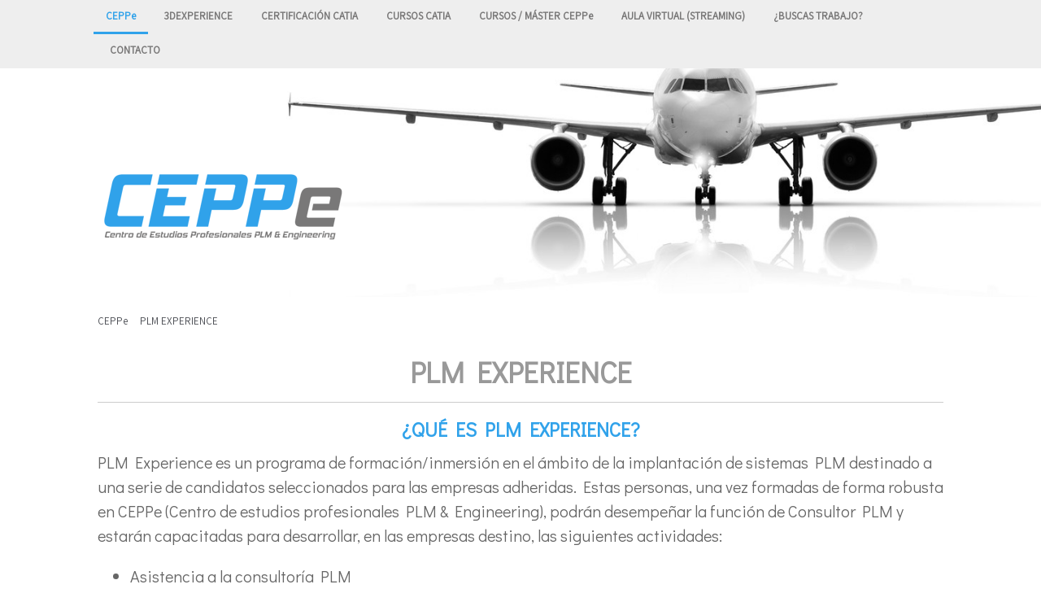

--- FILE ---
content_type: text/html; charset=UTF-8
request_url: https://www.ceppe.es/ceppe/plm-experience/
body_size: 16551
content:
<!DOCTYPE html>
<html lang="es-ES"><head>
    <meta charset="utf-8"/>
    <link rel="dns-prefetch preconnect" href="https://u.jimcdn.com/" crossorigin="anonymous"/>
<link rel="dns-prefetch preconnect" href="https://assets.jimstatic.com/" crossorigin="anonymous"/>
<link rel="dns-prefetch preconnect" href="https://image.jimcdn.com" crossorigin="anonymous"/>
<link rel="dns-prefetch preconnect" href="https://fonts.jimstatic.com" crossorigin="anonymous"/>
<meta name="viewport" content="width=device-width, initial-scale=1"/>
<meta http-equiv="X-UA-Compatible" content="IE=edge"/>
<meta name="description" content=""/>
<meta name="robots" content="index, follow, archive"/>
<meta property="st:section" content=""/>
<meta name="generator" content="Jimdo Creator"/>
<meta name="twitter:title" content="PLM EXPERIENCE"/>
<meta name="twitter:description" content="PLM Experience es un programa de formación/inmersión en el ámbito de la implantación de sistemas PLM destinado a una serie de candidatos seleccionados para las empresas adheridas. Estas personas, una vez forma­das de forma robusta en CEPPe (Centro de estudios profesionales PLM &amp;amp; Engineering), podrán desempeñar la función de Consultor PLM y estarán capacitadas para desarrollar, en las empresas destino, las siguientes actividades: Asistencia a la consultoría PLM Asistencia a la implantación de sistemas PLM Desarrollo / mantenimiento de sistemas PLM Soporte de sistemas PLM El programa PLM Experience tiene, por tanto, 3 fases diferenciadas: FORMACIÓN, SELECCIÓN/ CONTRATACIÓN y PRESTACIÓN DE SERVICIOS PLM"/>
<meta name="twitter:card" content="summary_large_image"/>
<meta property="og:url" content="http://www.ceppe.es/ceppe/plm-experience/"/>
<meta property="og:title" content="PLM EXPERIENCE"/>
<meta property="og:description" content="PLM Experience es un programa de formación/inmersión en el ámbito de la implantación de sistemas PLM destinado a una serie de candidatos seleccionados para las empresas adheridas. Estas personas, una vez forma­das de forma robusta en CEPPe (Centro de estudios profesionales PLM &amp;amp; Engineering), podrán desempeñar la función de Consultor PLM y estarán capacitadas para desarrollar, en las empresas destino, las siguientes actividades: Asistencia a la consultoría PLM Asistencia a la implantación de sistemas PLM Desarrollo / mantenimiento de sistemas PLM Soporte de sistemas PLM El programa PLM Experience tiene, por tanto, 3 fases diferenciadas: FORMACIÓN, SELECCIÓN/ CONTRATACIÓN y PRESTACIÓN DE SERVICIOS PLM"/>
<meta property="og:type" content="website"/>
<meta property="og:locale" content="es_ES"/>
<meta property="og:site_name" content="Centro de Estudios Profesionales PLM &amp; Engineering"/>
<meta name="twitter:image" content="https://image.jimcdn.com/cdn-cgi/image//app/cms/storage/image/path/s3c0ee680e4daee47/image/idaaecbc982e7d0ad/version/1529052801/image.png"/>
<meta property="og:image" content="https://image.jimcdn.com/cdn-cgi/image//app/cms/storage/image/path/s3c0ee680e4daee47/image/idaaecbc982e7d0ad/version/1529052801/image.png"/>
<meta property="og:image:width" content="1221"/>
<meta property="og:image:height" content="775"/>
<meta property="og:image:secure_url" content="https://image.jimcdn.com/cdn-cgi/image//app/cms/storage/image/path/s3c0ee680e4daee47/image/idaaecbc982e7d0ad/version/1529052801/image.png"/><title>PLM EXPERIENCE - Centro de Estudios Profesionales PLM &amp; Engineering</title>
<link rel="icon" type="image/png" href="[data-uri]"/>
    <link rel="alternate" type="application/rss+xml" title="Blog" href="https://www.ceppe.es/rss/blog"/>    
<link rel="canonical" href="https://www.ceppe.es/ceppe/plm-experience/"/>

        <script src="https://assets.jimstatic.com/ckies.js.7c38a5f4f8d944ade39b.js"></script>

        <script src="https://assets.jimstatic.com/cookieControl.js.b05bf5f4339fa83b8e79.js"></script>
    <script>window.CookieControlSet.setToNormal();</script>

    <style>html,body{margin:0}.hidden{display:none}.n{padding:5px}#cc-website-title a {text-decoration: none}.cc-m-image-align-1{text-align:left}.cc-m-image-align-2{text-align:right}.cc-m-image-align-3{text-align:center}</style>

        <link href="https://u.jimcdn.com/cms/o/s3c0ee680e4daee47/layout/dm_d85063a9ec0bf7507a646267706b8e04/css/layout.css?t=1526995287" rel="stylesheet" type="text/css" id="jimdo_layout_css"/>
<script>     /* <![CDATA[ */     /*!  loadCss [c]2014 @scottjehl, Filament Group, Inc.  Licensed MIT */     window.loadCSS = window.loadCss = function(e,n,t){var r,l=window.document,a=l.createElement("link");if(n)r=n;else{var i=(l.body||l.getElementsByTagName("head")[0]).childNodes;r=i[i.length-1]}var o=l.styleSheets;a.rel="stylesheet",a.href=e,a.media="only x",r.parentNode.insertBefore(a,n?r:r.nextSibling);var d=function(e){for(var n=a.href,t=o.length;t--;)if(o[t].href===n)return e.call(a);setTimeout(function(){d(e)})};return a.onloadcssdefined=d,d(function(){a.media=t||"all"}),a};     window.onloadCSS = function(n,o){n.onload=function(){n.onload=null,o&&o.call(n)},"isApplicationInstalled"in navigator&&"onloadcssdefined"in n&&n.onloadcssdefined(o)}     /* ]]> */ </script>     <script>
// <![CDATA[
onloadCSS(loadCss('https://assets.jimstatic.com/web.css.eb85cb55dd9a47226f063339265ecc4f.css') , function() {
    this.id = 'jimdo_web_css';
});
// ]]>
</script>
<link href="https://assets.jimstatic.com/web.css.eb85cb55dd9a47226f063339265ecc4f.css" rel="preload" as="style"/>
<noscript>
<link href="https://assets.jimstatic.com/web.css.eb85cb55dd9a47226f063339265ecc4f.css" rel="stylesheet"/>
</noscript>    <link href="https://assets.jimstatic.com/ownbgr.css.5500693586a48a3671dd582d70e33635.css" rel="stylesheet" type="text/css" media="all"/>

    <script>
    //<![CDATA[
        var jimdoData = {"isTestserver":false,"isLcJimdoCom":false,"isJimdoHelpCenter":false,"isProtectedPage":false,"cstok":"","cacheJsKey":"7653e2edaa916a4ff05a3f60695f40abfe10137f","cacheCssKey":"7653e2edaa916a4ff05a3f60695f40abfe10137f","cdnUrl":"https:\/\/assets.jimstatic.com\/","minUrl":"https:\/\/assets.jimstatic.com\/app\/cdn\/min\/file\/","authUrl":"https:\/\/a.jimdo.com\/","webPath":"https:\/\/www.ceppe.es\/","appUrl":"https:\/\/a.jimdo.com\/","cmsLanguage":"es_ES","isFreePackage":false,"mobile":false,"isDevkitTemplateUsed":true,"isTemplateResponsive":true,"websiteId":"s3c0ee680e4daee47","pageId":2573123134,"packageId":3,"shop":{"deliveryTimeTexts":{"1":"Plazo de entrega 1 - 3 d\u00edas","2":"Plazo de entrega 3 - 5 d\u00edas","3":"de 5 a 8 d\u00edas"},"checkoutButtonText":"Mis cursos","isReady":false,"currencyFormat":{"pattern":"#,##0.00 \u00a4","convertedPattern":"#,##0.00 $","symbols":{"GROUPING_SEPARATOR":".","DECIMAL_SEPARATOR":",","CURRENCY_SYMBOL":"\u20ac"}},"currencyLocale":"de_DE"},"tr":{"gmap":{"searchNotFound":"La direcci\u00f3n insertada no existe o no pudo ser encontrada.","routeNotFound":"La ruta no se ha podido calcular. Posible causa: la direcci\u00f3n de inicio es demasiado inexacta o est\u00e1 demasiado lejos de la direcci\u00f3n final."},"shop":{"checkoutSubmit":{"next":"Siguiente paso","wait":"Un momento por favor"},"paypalError":"Ha ocurrido un error. Por favor intenta de nuevo.","cartBar":"Ir al carrito ","maintenance":"La tienda no est\u00e1 activa en este momento. Int\u00e9ntalo de nuevo m\u00e1s tarde.","addToCartOverlay":{"productInsertedText":"El art\u00edculo se ha a\u00f1adido al carrito de compras.","continueShoppingText":"Seguir comprando","reloadPageText":"Actualizar"},"notReadyText":"La tienda no est\u00e1 terminada todav\u00eda.","numLeftText":"Por el momento no es posible pedir m\u00e1s de {:num} ejemplares de este art\u00edculo .","oneLeftText":"No existen ejemplares disponibles para este art\u00edculo."},"common":{"timeout":"Ha ocurrido un error. Se ha interrumpido la acci\u00f3n. Por favor intenta otra vez m\u00e1s tarde. "},"form":{"badRequest":"Se ha producido un error. Los datos no se han podido transmitir correctamente. Int\u00e9ntalo de nuevo m\u00e1s tarde."}},"jQuery":"jimdoGen002","isJimdoMobileApp":false,"bgConfig":null,"bgFullscreen":null,"responsiveBreakpointLandscape":767,"responsiveBreakpointPortrait":480,"copyableHeadlineLinks":false,"tocGeneration":false,"googlemapsConsoleKey":false,"loggingForAnalytics":false,"loggingForPredefinedPages":false,"isFacebookPixelIdEnabled":false,"userAccountId":"28a8704c-21f4-4888-bcd4-55c00b54a555"};
    // ]]>
</script>

     <script> (function(window) { 'use strict'; var regBuff = window.__regModuleBuffer = []; var regModuleBuffer = function() { var args = [].slice.call(arguments); regBuff.push(args); }; if (!window.regModule) { window.regModule = regModuleBuffer; } })(window); </script>
    <script src="https://assets.jimstatic.com/web.js.24f3cfbc36a645673411.js" async="true"></script>
    <script src="https://assets.jimstatic.com/at.js.62588d64be2115a866ce.js"></script>
<meta name="google-site-verification" content="qI7tPqq-PurCgFT1dcpUT8OQ_bvDpKUUi_tL6KmZ82c"/>
<meta name="google-site-verification" content="bCyjSsU_urBMck469dRp3QvilyEuFRBU8j69dC3XxYU"/>
<meta name="google-site-verification" content="2WDHMgXfI6e_FJVmTm7xpqhBVOf-aKuLyhx6v-Xa7kk"/>
        
            
</head>

<body class="body cc-page j-m-gallery-styles j-m-video-styles j-m-hr-styles j-m-header-styles j-m-text-styles j-m-emotionheader-styles j-m-htmlCode-styles j-m-rss-styles j-m-form-styles-disabled j-m-table-styles j-m-textWithImage-styles j-m-downloadDocument-styles j-m-imageSubtitle-styles j-m-flickr-styles j-m-googlemaps-styles j-m-blogSelection-styles-disabled j-m-comment-styles-disabled j-m-jimdo-styles j-m-profile-styles j-m-guestbook-styles j-m-promotion-styles j-m-twitter-styles j-m-hgrid-styles j-m-shoppingcart-styles j-m-catalog-styles j-m-product-styles-disabled j-m-facebook-styles j-m-sharebuttons-styles j-m-formnew-styles-disabled j-m-callToAction-styles j-m-turbo-styles j-m-spacing-styles j-m-googleplus-styles j-m-dummy-styles j-m-search-styles j-m-booking-styles j-m-socialprofiles-styles j-footer-styles cc-pagemode-default cc-content-parent" id="page-2573123134">

<div id="cc-inner" class="cc-content-parent">
<input type="checkbox" id="jtpl-navigation__checkbox" class="jtpl-navigation__checkbox"/><!-- _main.sass --><div class="jtpl-main cc-content-parent">

    <!-- _background-area.sass -->
    <div class="jtpl-background-area" background-area="fullscreen"></div>
    <!-- END _background-area.sass -->

    <!-- _navigation.sass -->
    <div class="jtpl-navigation navigation-colors navigation-alignment">
      <label for="jtpl-navigation__checkbox" class="jtpl-navigation__label">
        <span class="jtpl-navigation__borders navigation-colors__menu-icon"></span>
      </label>
      <nav class="jtpl-navigation__inner" data-dropdown="true"><div data-container="navigation"><div class="j-nav-variant-nested"><ul class="cc-nav-level-0 j-nav-level-0"><li id="cc-nav-view-2458094134" class="jmd-nav__list-item-0 j-nav-has-children cc-nav-parent j-nav-parent jmd-nav__item--parent"><a href="/ceppe/" data-link-title="CEPPe">CEPPe</a><span data-navi-toggle="cc-nav-view-2458094134" class="jmd-nav__toggle-button"></span><ul class="cc-nav-level-1 j-nav-level-1"><li id="cc-nav-view-2458227034" class="jmd-nav__list-item-1"><a href="/ceppe/quiénes-somos/" data-link-title="¿Quiénes Somos?">¿Quiénes Somos?</a></li><li id="cc-nav-view-2458230834" class="jmd-nav__list-item-1"><a href="/ceppe/de-dónde-venimos/" data-link-title="¿De dónde venimos?">¿De dónde venimos?</a></li><li id="cc-nav-view-2458230034" class="jmd-nav__list-item-1"><a href="/ceppe/quieres-conocernos/" data-link-title="¿Quieres conocernos?">¿Quieres conocernos?</a></li><li id="cc-nav-view-2458230434" class="jmd-nav__list-item-1"><a href="/ceppe/conoce-el-fresh-learning/" data-link-title="Conoce el &quot;Fresh Learning&quot;">Conoce el "Fresh Learning"</a></li><li id="cc-nav-view-2475132034" class="jmd-nav__list-item-1 j-nav-has-children"><a href="/ceppe/servicios/" data-link-title="Servicios">Servicios</a><span data-navi-toggle="cc-nav-view-2475132034" class="jmd-nav__toggle-button"></span><ul class="cc-nav-level-2 j-nav-level-2"><li id="cc-nav-view-2475952034" class="jmd-nav__list-item-2"><a href="https://www.ceppe.es/cursos-catia/" data-link-title="Formación CAD/CAM/CAE/PLM" target="_blank" rel="nofollow">Formación CAD/CAM/CAE/PLM</a></li><li id="cc-nav-view-2582476134" class="jmd-nav__list-item-2"><a href="https://www.ceppe.es/certificación-catia/" data-link-title="Certificación CATIA" target="_blank" rel="nofollow">Certificación CATIA</a></li><li id="cc-nav-view-2475952134" class="jmd-nav__list-item-2"><a href="/ceppe/servicios/servicios-de-ingeniería/" data-link-title="Servicios de Ingeniería">Servicios de Ingeniería</a></li><li id="cc-nav-view-2475952234" class="jmd-nav__list-item-2"><a href="/ceppe/servicios/consultoría-de-calidad/" data-link-title="Consultoría de Calidad">Consultoría de Calidad</a></li></ul></li><li id="cc-nav-view-2458094234" class="jmd-nav__list-item-1 j-nav-has-children"><a href="/ceppe/quiero/" data-link-title="Quiero...">Quiero...</a><span data-navi-toggle="cc-nav-view-2458094234" class="jmd-nav__toggle-button"></span><ul class="cc-nav-level-2 j-nav-level-2"><li id="cc-nav-view-2458094534" class="jmd-nav__list-item-2"><a href="/ceppe/quiero/formación-para-encontrar-trabajo/" data-link-title="Formación para encontrar trabajo">Formación para encontrar trabajo</a></li><li id="cc-nav-view-2458094734" class="jmd-nav__list-item-2"><a href="/ceppe/quiero/complementar-mis-estudios-universitarios/" data-link-title="Complementar mis estudios universitarios">Complementar mis estudios universitarios</a></li><li id="cc-nav-view-2458097634" class="jmd-nav__list-item-2"><a href="/ceppe/quiero/cambiar-de-sector-profesional/" data-link-title="Cambiar de sector profesional">Cambiar de sector profesional</a></li><li id="cc-nav-view-2458257034" class="jmd-nav__list-item-2"><a href="/ceppe/quiero/empleados-más-productivos/" data-link-title="Empleados más productivos">Empleados más productivos</a></li><li id="cc-nav-view-2475954334" class="jmd-nav__list-item-2"><a href="/ceppe/quiero/trabajar-en-lo-que-me-gusta/" data-link-title="Trabajar en lo que me gusta">Trabajar en lo que me gusta</a></li></ul></li><li id="cc-nav-view-2465237734" class="jmd-nav__list-item-1 j-nav-has-children"><a href="/ceppe/plm-engineering/" data-link-title="PLM &amp; ENGINEERING">PLM &amp; ENGINEERING</a><span data-navi-toggle="cc-nav-view-2465237734" class="jmd-nav__toggle-button"></span><ul class="cc-nav-level-2 j-nav-level-2"><li id="cc-nav-view-2471159834" class="jmd-nav__list-item-2"><a href="/ceppe/plm-engineering/que-es-plm/" data-link-title="¿Que es PLM?">¿Que es PLM?</a></li><li id="cc-nav-view-2471173434" class="jmd-nav__list-item-2"><a href="/ceppe/plm-engineering/cad-cam-cae/" data-link-title="CAD / CAM / CAE">CAD / CAM / CAE</a></li><li id="cc-nav-view-2471159934" class="jmd-nav__list-item-2"><a href="/ceppe/plm-engineering/dassault-systèmes/" data-link-title="Dassault Systèmes">Dassault Systèmes</a></li><li id="cc-nav-view-2527677834" class="jmd-nav__list-item-2"><a href="/ceppe/plm-engineering/al-abordaje/" data-link-title="¡Al abordaje!">¡Al abordaje!</a></li></ul></li><li id="cc-nav-view-2573123134" class="jmd-nav__list-item-1 j-nav-has-children cc-nav-current j-nav-current jmd-nav__item--current"><a href="/ceppe/plm-experience/" data-link-title="PLM EXPERIENCE" class="cc-nav-current j-nav-current jmd-nav__link--current">PLM EXPERIENCE</a><span data-navi-toggle="cc-nav-view-2573123134" class="jmd-nav__toggle-button"></span><ul class="cc-nav-level-2 j-nav-level-2"><li id="cc-nav-view-2573123234" class="jmd-nav__list-item-2"><a href="/ceppe/plm-experience/teamcenter/" data-link-title="TEAMCENTER">TEAMCENTER</a></li><li id="cc-nav-view-2573123334" class="jmd-nav__list-item-2"><a href="/ceppe/plm-experience/windchill/" data-link-title="WINDCHILL">WINDCHILL</a></li><li id="cc-nav-view-2573123434" class="jmd-nav__list-item-2"><a href="/ceppe/plm-experience/enovia/" data-link-title="ENOVIA">ENOVIA</a></li></ul></li><li id="cc-nav-view-2555527034" class="jmd-nav__list-item-1"><a href="/ceppe/blog/" data-link-title="Blog">Blog</a></li></ul></li><li id="cc-nav-view-2589942434" class="jmd-nav__list-item-0"><a href="https://www.ceppe.es/cursos-3dexperience/" data-link-title="3DEXPERIENCE" target="_blank" rel="nofollow">3DEXPERIENCE</a></li><li id="cc-nav-view-2549833434" class="jmd-nav__list-item-0 j-nav-has-children"><a href="/certificación-catia/" data-link-title="CERTIFICACIÓN CATIA">CERTIFICACIÓN CATIA</a><span data-navi-toggle="cc-nav-view-2549833434" class="jmd-nav__toggle-button"></span><ul class="cc-nav-level-1 j-nav-level-1"><li id="cc-nav-view-2549624234" class="jmd-nav__list-item-1"><a href="/certificación-catia/qué/" data-link-title="¿Qué?">¿Qué?</a></li><li id="cc-nav-view-2549627234" class="jmd-nav__list-item-1"><a href="/certificación-catia/cómo/" data-link-title="¿Cómo?">¿Cómo?</a></li><li id="cc-nav-view-2549627534" class="jmd-nav__list-item-1"><a href="/certificación-catia/cuándo/" data-link-title="¿Cuándo?">¿Cuándo?</a></li><li id="cc-nav-view-2594843434" class="jmd-nav__list-item-1"><a href="/certificación-catia/certificación-3dexperience/" data-link-title="CERTIFICACIÓN 3DEXPERIENCE">CERTIFICACIÓN 3DEXPERIENCE</a></li></ul></li><li id="cc-nav-view-2549350334" class="jmd-nav__list-item-0 j-nav-has-children"><a href="/cursos-catia/" data-link-title="CURSOS CATIA">CURSOS CATIA</a><span data-navi-toggle="cc-nav-view-2549350334" class="jmd-nav__toggle-button"></span><ul class="cc-nav-level-1 j-nav-level-1"><li id="cc-nav-view-2578226234" class="jmd-nav__list-item-1"><a href="/cursos-catia/máster-en-tecnologías-de-diseño-para-automoción-y-vehículos-de-competición/" data-link-title="Máster en Tecnologías de Diseño para Automoción y Vehículos de Competición">Máster en Tecnologías de Diseño para Automoción y Vehículos de Competición</a></li><li id="cc-nav-view-2583780134" class="jmd-nav__list-item-1"><a href="/cursos-catia/máster-en-tecnologías-de-diseño-para-automoción-y-vehículos-de-competición-especial-trabajadores/" data-link-title="Máster en Tecnologías de Diseño  para Automoción y Vehículos de Competición - ESPECIAL TRABAJADORES">Máster en Tecnologías de Diseño  para Automoción y Vehículos de Competición - ESPECIAL TRABAJADORES</a></li><li id="cc-nav-view-2593732434" class="jmd-nav__list-item-1"><a href="/cursos-catia/máster-cae-cfd-y-optimización-topológica/" data-link-title="Máster CAE, CFD y Optimización Topológica">Máster CAE, CFD y Optimización Topológica</a></li><li id="cc-nav-view-2573162334" class="jmd-nav__list-item-1 j-nav-has-children"><a href="/cursos-catia/máster-en-diseño-de-estructuras-componentes-y-utillajes-aeronáuticos-decua-2/" data-link-title="Máster en Diseño de Estructuras, Componentes y Utillajes Aeronáuticos (DECUA)">Máster en Diseño de Estructuras, Componentes y Utillajes Aeronáuticos (DECUA)</a><span data-navi-toggle="cc-nav-view-2573162334" class="jmd-nav__toggle-button"></span><ul class="cc-nav-level-2 j-nav-level-2"><li id="cc-nav-view-2549372734" class="jmd-nav__list-item-2"><a href="/cursos-catia/máster-en-diseño-de-estructuras-componentes-y-utillajes-aeronáuticos-decua-2/máster-decua-madrid/" data-link-title="Máster DECUA - Madrid">Máster DECUA - Madrid</a></li><li id="cc-nav-view-2573162234" class="jmd-nav__list-item-2"><a href="https://www.ceppe.es/cursos-catia/máster-en-diseño-de-estructuras-componentes-y-utillajes-aeronáuticos-decua-2/máster-decua-madrid/" data-link-title="Máster DECUA - Sevilla" target="_blank" rel="nofollow">Máster DECUA - Sevilla</a></li></ul></li><li id="cc-nav-view-2554568134" class="jmd-nav__list-item-1 j-nav-has-children"><a href="/cursos-catia/curso-superior-en-diseño-industrial-con-catia-v5-v6/" data-link-title="Curso Superior en Diseño Industrial con CATIA V5-V6">Curso Superior en Diseño Industrial con CATIA V5-V6</a><span data-navi-toggle="cc-nav-view-2554568134" class="jmd-nav__toggle-button"></span><ul class="cc-nav-level-2 j-nav-level-2"><li id="cc-nav-view-2549374034" class="jmd-nav__list-item-2"><a href="/cursos-catia/curso-superior-en-diseño-industrial-con-catia-v5-v6/madrid/" data-link-title="Aula Virtual">Aula Virtual</a></li><li id="cc-nav-view-2582846034" class="jmd-nav__list-item-2"><a href="https://www.ceppe.es/cursos-catia/curso-superior-en-diseño-industrial-con-catia-v5-v6/madrid/" data-link-title="Madrid" target="_blank" rel="nofollow">Madrid</a></li><li id="cc-nav-view-2562197034" class="jmd-nav__list-item-2"><a href="https://www.ceppe.es/cursos-catia/curso-superior-en-diseño-industrial-con-catia-v5-v6/madrid/" data-link-title="Barcelona" target="_blank" rel="nofollow">Barcelona</a></li><li id="cc-nav-view-2570244734" class="jmd-nav__list-item-2"><a href="https://www.ceppe.es/cursos-catia/curso-superior-en-diseño-industrial-con-catia-v5-v6/madrid/" data-link-title="Cádiz" target="_blank" rel="nofollow">Cádiz</a></li><li id="cc-nav-view-2549374234" class="jmd-nav__list-item-2"><a href="https://www.ceppe.es/cursos-catia/curso-superior-en-diseño-industrial-con-catia-v5-v6/madrid/" data-link-title="Sevilla" target="_blank" rel="nofollow">Sevilla</a></li><li id="cc-nav-view-2549374134" class="jmd-nav__list-item-2"><a href="https://www.ceppe.es/cursos-catia/curso-superior-en-diseño-industrial-con-catia-v5-v6/madrid/" data-link-title="Bilbao" target="_blank" rel="nofollow">Bilbao</a></li><li id="cc-nav-view-2573420034" class="jmd-nav__list-item-2"><a href="https://www.ceppe.es/cursos-catia/curso-superior-en-diseño-industrial-con-catia-v5-v6/madrid/" data-link-title="Zaragoza" target="_blank" rel="nofollow">Zaragoza</a></li><li id="cc-nav-view-2578061134" class="jmd-nav__list-item-2"><a href="https://www.ceppe.es/cursos-catia/curso-superior-en-diseño-industrial-con-catia-v5-v6/madrid/" data-link-title="Vigo" target="_blank" rel="nofollow">Vigo</a></li></ul></li><li id="cc-nav-view-2571806334" class="jmd-nav__list-item-1"><a href="/cursos-catia/catia-online-licencia/" data-link-title="CATIA Online + licencia">CATIA Online + licencia</a></li><li id="cc-nav-view-2549350934" class="jmd-nav__list-item-1"><a href="/cursos-catia/curso-superior-en-mecanizado-con-catia-v5-v6-3-4-y-5-ejes/" data-link-title="Curso Superior en Mecanizado con CATIA V5-V6 (3,4 y 5 ejes)">Curso Superior en Mecanizado con CATIA V5-V6 (3,4 y 5 ejes)</a></li><li id="cc-nav-view-2562192834" class="jmd-nav__list-item-1"><a href="/cursos-catia/especialista-en-diseño-de-sistemas-eléctricos-aeronáuticos/" data-link-title="Especialista en Diseño de Sistemas Eléctricos Aeronáuticos">Especialista en Diseño de Sistemas Eléctricos Aeronáuticos</a></li><li id="cc-nav-view-2555473934" class="jmd-nav__list-item-1 j-nav-has-children"><a href="/cursos-catia/diseño-de-materiales-compuestos-con-catia-v5-1/" data-link-title="Diseño de Materiales Compuestos con CATIA V5">Diseño de Materiales Compuestos con CATIA V5</a><span data-navi-toggle="cc-nav-view-2555473934" class="jmd-nav__toggle-button"></span><ul class="cc-nav-level-2 j-nav-level-2"><li id="cc-nav-view-2554565734" class="jmd-nav__list-item-2"><a href="/cursos-catia/diseño-de-materiales-compuestos-con-catia-v5-1/madrid/" data-link-title="Madrid">Madrid</a></li><li id="cc-nav-view-2554565934" class="jmd-nav__list-item-2"><a href="https://www.ceppe.es/cursos-catia/diseño-de-materiales-compuestos-con-catia-v5-1/madrid/" data-link-title="Sevilla" target="_blank" rel="nofollow">Sevilla</a></li></ul></li><li id="cc-nav-view-2549351034" class="jmd-nav__list-item-1 j-nav-has-children"><a href="/cursos-catia/cursos-oficiales-dassault-systèmes/" data-link-title="Cursos Oficiales Dassault Systèmes">Cursos Oficiales Dassault Systèmes</a><span data-navi-toggle="cc-nav-view-2549351034" class="jmd-nav__toggle-button"></span><ul class="cc-nav-level-2 j-nav-level-2"><li id="cc-nav-view-2549351134" class="jmd-nav__list-item-2"><a href="/cursos-catia/cursos-oficiales-dassault-systèmes/cursos-online-de-especialización/" data-link-title="Cursos ONLINE de especialización">Cursos ONLINE de especialización</a></li><li id="cc-nav-view-2578225434" class="jmd-nav__list-item-2"><a href="/cursos-catia/cursos-oficiales-dassault-systèmes/dassault-systèmes-curricula/" data-link-title="Dassault Systèmes Curricula">Dassault Systèmes Curricula</a></li></ul></li></ul></li><li id="cc-nav-view-2465241434" class="jmd-nav__list-item-0 j-nav-has-children"><a href="/cursos-máster-ceppe/" data-link-title="CURSOS / MÁSTER CEPPe">CURSOS / MÁSTER CEPPe</a><span data-navi-toggle="cc-nav-view-2465241434" class="jmd-nav__toggle-button"></span><ul class="cc-nav-level-1 j-nav-level-1"><li id="cc-nav-view-2578197834" class="jmd-nav__list-item-1 j-nav-has-children"><a href="/cursos-máster-ceppe/máster/" data-link-title="MÁSTER">MÁSTER</a><span data-navi-toggle="cc-nav-view-2578197834" class="jmd-nav__toggle-button"></span><ul class="cc-nav-level-2 j-nav-level-2"><li id="cc-nav-view-2578533834" class="jmd-nav__list-item-2"><a href="https://www.ceppe.es/cursos-catia/máster-en-tecnologías-de-diseño-para-automoción-y-vehículos-de-competición/" data-link-title="Máster en Tecnologías de Diseño para Automoción y Vehículos de Competición" target="_blank" rel="nofollow">Máster en Tecnologías de Diseño para Automoción y Vehículos de Competición</a></li><li id="cc-nav-view-2584567134" class="jmd-nav__list-item-2"><a href="https://www.ceppe.es/cursos-catia/máster-en-tecnologías-de-diseño-para-automoción-y-vehículos-de-competición-especial-trabajadores/" data-link-title="Máster en Tecnologías de Diseño para Automoción y Vehículos de Competición ESPECIAL TRABAJADORES" target="_blank" rel="nofollow">Máster en Tecnologías de Diseño para Automoción y Vehículos de Competición ESPECIAL TRABAJADORES</a></li><li id="cc-nav-view-2593751934" class="jmd-nav__list-item-2"><a href="https://www.ceppe.es/cursos-catia/máster-cae-cfd-y-optimización-topológica/" data-link-title="Máster CAE, CFD y Optimización Topológica" target="_blank" rel="nofollow">Máster CAE, CFD y Optimización Topológica</a></li><li id="cc-nav-view-2573177434" class="jmd-nav__list-item-2"><a href="/cursos-máster-ceppe/máster/máster-en-diseño-de-estructuras-componentes-y-utillajes-aeronáuticos-decua/" data-link-title="Máster en Diseño de Estructuras, Componentes y Utillajes Aeronáuticos (DECUA)">Máster en Diseño de Estructuras, Componentes y Utillajes Aeronáuticos (DECUA)</a></li></ul></li><li id="cc-nav-view-2578197734" class="jmd-nav__list-item-1 j-nav-has-children"><a href="/cursos-máster-ceppe/cursos-cad-cam-cae/" data-link-title="CURSOS CAD/CAM/CAE">CURSOS CAD/CAM/CAE</a><span data-navi-toggle="cc-nav-view-2578197734" class="jmd-nav__toggle-button"></span><ul class="cc-nav-level-2 j-nav-level-2"><li id="cc-nav-view-2540095334" class="jmd-nav__list-item-2"><a href="https://www.ceppe.es/cursos-catia/curso-superior-en-diseño-industrial-con-catia-v5-v6/" data-link-title="Curso Superior en Diseño Industrial con CATIA V5-V6" target="_blank" rel="nofollow">Curso Superior en Diseño Industrial con CATIA V5-V6</a></li><li id="cc-nav-view-2563708334" class="jmd-nav__list-item-2"><a href="https://www.ceppe.es/cursos-catia/curso-superior-en-mecanizado-con-catia-v5-3-4-y-5-ejes/" data-link-title="Curso Superior en Mecanizado con CATIA V5-V6 (3,4 y 5 ejes)" target="_blank" rel="nofollow">Curso Superior en Mecanizado con CATIA V5-V6 (3,4 y 5 ejes)</a></li><li id="cc-nav-view-2554566834" class="jmd-nav__list-item-2"><a href="https://www.ceppe.es/cursos-catia/diseño-de-materiales-compuestos-con-catia-v5-1/madrid/" data-link-title="Diseño de Materiales Compuestos con CATIA V5-V6" target="_blank" rel="nofollow">Diseño de Materiales Compuestos con CATIA V5-V6</a></li><li id="cc-nav-view-2582662534" class="jmd-nav__list-item-2"><a href="/cursos-máster-ceppe/cursos-cad-cam-cae/hypermesh-cae-analyst/" data-link-title="Hypermesh CAE Analyst">Hypermesh CAE Analyst</a></li><li id="cc-nav-view-2578535134" class="jmd-nav__list-item-2"><a href="/cursos-máster-ceppe/cursos-cad-cam-cae/simulación-aerodinámica-cfd-con-openfoam/" data-link-title="Simulación Aerodinámica (CFD) con OPENFOAM">Simulación Aerodinámica (CFD) con OPENFOAM</a></li><li id="cc-nav-view-2578535234" class="jmd-nav__list-item-2"><a href="/cursos-máster-ceppe/cursos-cad-cam-cae/diseño-para-fabricación-aditiva-optimización-topológica-y-diseño-orgánico-con-inspire/" data-link-title="Diseño para Fabricación Aditiva, Optimización topológica y diseño orgánico con INSPIRE">Diseño para Fabricación Aditiva, Optimización topológica y diseño orgánico con INSPIRE</a></li><li id="cc-nav-view-2565847234" class="jmd-nav__list-item-2"><a href="https://www.ceppe.es/cursos-catia/especialista-en-diseño-de-sistemas-eléctricos-aeronáuticos/" data-link-title="Especialista en Diseño de Sistemas Eléctricos Aeronáuticos" target="_blank" rel="nofollow">Especialista en Diseño de Sistemas Eléctricos Aeronáuticos</a></li><li id="cc-nav-view-2547934734" class="jmd-nav__list-item-2"><a href="/cursos-máster-ceppe/cursos-cad-cam-cae/abaqus-cae-analyst/" data-link-title="Abaqus CAE Analyst">Abaqus CAE Analyst</a></li></ul></li><li id="cc-nav-view-2578146034" class="jmd-nav__list-item-1"><a href="/cursos-máster-ceppe/becas-ceppe/" data-link-title="Becas CEPPe">Becas CEPPe</a></li></ul></li><li id="cc-nav-view-2582561134" class="jmd-nav__list-item-0 j-nav-has-children"><a href="/aula-virtual-streaming/" data-link-title="AULA VIRTUAL (STREAMING)">AULA VIRTUAL (STREAMING)</a><span data-navi-toggle="cc-nav-view-2582561134" class="jmd-nav__toggle-button"></span><ul class="cc-nav-level-1 j-nav-level-1"><li id="cc-nav-view-2583027134" class="jmd-nav__list-item-1"><a href="/aula-virtual-streaming/aula-virtual/" data-link-title="Aula VIRTUAL">Aula VIRTUAL</a></li><li id="cc-nav-view-2583027034" class="jmd-nav__list-item-1"><a href="/aula-virtual-streaming/cursos-online/" data-link-title="Cursos ONLINE">Cursos ONLINE</a></li><li id="cc-nav-view-2583027234" class="jmd-nav__list-item-1"><a href="/aula-virtual-streaming/catia-online-licencia/" data-link-title="CATIA Online + licencia">CATIA Online + licencia</a></li><li id="cc-nav-view-2601945534" class="jmd-nav__list-item-1"><a href="/aula-virtual-streaming/catia-master-composites-online-licencia/" data-link-title="CATIA Master Composites Online + licencia">CATIA Master Composites Online + licencia</a></li><li id="cc-nav-view-2593883834" class="jmd-nav__list-item-1"><a href="/aula-virtual-streaming/catia-electrical-online-licencia/" data-link-title="CATIA Electrical Online + licencia">CATIA Electrical Online + licencia</a></li></ul></li><li id="cc-nav-view-2538831434" class="jmd-nav__list-item-0 j-nav-has-children"><a href="/buscas-trabajo/" data-link-title="¿BUSCAS TRABAJO?">¿BUSCAS TRABAJO?</a><span data-navi-toggle="cc-nav-view-2538831434" class="jmd-nav__toggle-button"></span><ul class="cc-nav-level-1 j-nav-level-1"><li id="cc-nav-view-2538833034" class="jmd-nav__list-item-1"><a href="/buscas-trabajo/ofertas-de-empleo/" data-link-title="Ofertas de empleo">Ofertas de empleo</a></li><li id="cc-nav-view-2550841434" class="jmd-nav__list-item-1 j-nav-has-children"><a href="/buscas-trabajo/bolsa-de-empleo/" data-link-title="Bolsa de empleo">Bolsa de empleo</a><span data-navi-toggle="cc-nav-view-2550841434" class="jmd-nav__toggle-button"></span><ul class="cc-nav-level-2 j-nav-level-2"><li id="cc-nav-view-2550842234" class="jmd-nav__list-item-2"><a href="/buscas-trabajo/bolsa-de-empleo/alta-candidatos/" data-link-title="Alta candidatos">Alta candidatos</a></li><li id="cc-nav-view-2550838334" class="jmd-nav__list-item-2"><a href="/buscas-trabajo/bolsa-de-empleo/acceso-empresas/" data-link-title="Acceso Empresas">Acceso Empresas</a></li></ul></li><li id="cc-nav-view-2551246134" class="jmd-nav__list-item-1"><a href="/buscas-trabajo/empresas-colaboradoras/" data-link-title="Empresas Colaboradoras">Empresas Colaboradoras</a></li></ul></li><li id="cc-nav-view-2458094334" class="jmd-nav__list-item-0"><a href="/contacto/" data-link-title="CONTACTO">CONTACTO</a></li></ul></div></div>
      </nav>
</div>
    <!-- END _navigation.sass -->

    <!-- _header.sass -->
    <div class="jtpl-header" background-area="stripe" background-area-default="">
      <div class="jtpl-header__inner">
        <div class="jtpl-title navigation-alignment">
          
        </div>
        <div class="jtpl-logo">
          <div id="cc-website-logo" class="cc-single-module-element"><div id="cc-m-12972384834" class="j-module n j-imageSubtitle"><div class="cc-m-image-container"><figure class="cc-imagewrapper cc-m-image-align-1">
<a href="https://www.ceppe.es/" target="_self"><img srcset="https://image.jimcdn.com/cdn-cgi/image/width=308%2Cheight=10000%2Cfit=contain%2Cformat=png%2C/app/cms/storage/image/path/s3c0ee680e4daee47/image/ib54022edee59627b/version/1446114657/image.png 308w, https://image.jimcdn.com/cdn-cgi/image/width=320%2Cheight=10000%2Cfit=contain%2Cformat=png%2C/app/cms/storage/image/path/s3c0ee680e4daee47/image/ib54022edee59627b/version/1446114657/image.png 320w, https://image.jimcdn.com/cdn-cgi/image/width=616%2Cheight=10000%2Cfit=contain%2Cformat=png%2C/app/cms/storage/image/path/s3c0ee680e4daee47/image/ib54022edee59627b/version/1446114657/image.png 616w" sizes="(min-width: 308px) 308px, 100vw" id="cc-m-imagesubtitle-image-12972384834" src="https://image.jimcdn.com/cdn-cgi/image/width=308%2Cheight=10000%2Cfit=contain%2Cformat=png%2C/app/cms/storage/image/path/s3c0ee680e4daee47/image/ib54022edee59627b/version/1446114657/image.png" alt="Centro de Estudios Profesionales PLM &amp; Engineering" class="" data-src-width="709" data-src-height="283" data-src="https://image.jimcdn.com/cdn-cgi/image/width=308%2Cheight=10000%2Cfit=contain%2Cformat=png%2C/app/cms/storage/image/path/s3c0ee680e4daee47/image/ib54022edee59627b/version/1446114657/image.png" data-image-id="8147281834"/></a>    

</figure>
</div>
<div class="cc-clear"></div>
<script id="cc-m-reg-12972384834">// <![CDATA[

    window.regModule("module_imageSubtitle", {"data":{"imageExists":true,"hyperlink":"","hyperlink_target":"","hyperlinkAsString":"","pinterest":"0","id":12972384834,"widthEqualsContent":"0","resizeWidth":"308","resizeHeight":123},"id":12972384834});
// ]]>
</script></div></div>
        </div>
      </div>
    </div>
    <!-- END _header.sass -->

    <!-- _section.sass -->
    <div class="jtpl-section cc-content-parent">

      <div class="jtpl-content content-options cc-content-parent">
        <div class="jtpl-content__inner content-padding cc-content-parent">
          <div class="jtpl-breadcrumb breadcrumb-options">
            <div data-container="navigation"><div class="j-nav-variant-breadcrumb"><ol itemscope="true" itemtype="http://schema.org/BreadcrumbList"><li itemscope="true" itemprop="itemListElement" itemtype="http://schema.org/ListItem"><a href="/ceppe/" data-link-title="CEPPe" itemprop="item"><span itemprop="name">CEPPe</span></a><meta itemprop="position" content="1"/></li><li itemscope="true" itemprop="itemListElement" itemtype="http://schema.org/ListItem" class="cc-nav-current j-nav-current"><a href="/ceppe/plm-experience/" data-link-title="PLM EXPERIENCE" itemprop="item" class="cc-nav-current j-nav-current"><span itemprop="name">PLM EXPERIENCE</span></a><meta itemprop="position" content="2"/></li></ol></div></div>
          </div>
          <div id="content_area" data-container="content"><div id="content_start"></div>
        
        <div id="cc-matrix-3904637334"><div id="cc-m-13610732834" class="j-module n j-header "><h1 class="" id="cc-m-header-13610732834">PLM EXPERIENCE</h1></div><div id="cc-m-13610733034" class="j-module n j-hr ">    <hr/>
</div><div id="cc-m-13610733134" class="j-module n j-header "><h3 class="" id="cc-m-header-13610733134">¿QUÉ ES PLM EXPERIENCE?</h3></div><div id="cc-m-13610732934" class="j-module n j-text "><p>
    PLM Experience es un programa de formación/inmersión en el ámbito de la implantación de sistemas PLM destinado a una serie de candidatos seleccionados para las empresas adheridas. Estas personas,
    una vez forma­das de forma robusta en CEPPe (Centro de estudios profesionales PLM &amp; Engineering), podrán desempeñar la función de Consultor PLM y estarán capacitadas para desarrollar, en las
    empresas destino, las siguientes actividades: 
</p>

<ul>
    <li>Asistencia a la consultoría PLM
    </li>

    <li>Asistencia a la implantación de sistemas PLM
    </li>

    <li>Desarrollo / mantenimiento de sistemas PLM
    </li>

    <li>Soporte de sistemas PLM
    </li>
</ul>

<p>
    El programa PLM Experience tiene, por tanto, 3 fases diferenciadas: FORMACIÓN, SELECCIÓN/ CONTRATACIÓN y PRESTACIÓN DE SERVICIOS PLM 
</p></div><div id="cc-m-13610733534" class="j-module n j-imageSubtitle "><figure class="cc-imagewrapper cc-m-image-align-1 cc-m-width-maxed">
<img srcset="https://image.jimcdn.com/cdn-cgi/image/width=320%2Cheight=10000%2Cfit=contain%2Cformat=png%2C/app/cms/storage/image/path/s3c0ee680e4daee47/image/idaaecbc982e7d0ad/version/1529052801/image.png 320w, https://image.jimcdn.com/cdn-cgi/image/width=640%2Cheight=10000%2Cfit=contain%2Cformat=png%2C/app/cms/storage/image/path/s3c0ee680e4daee47/image/idaaecbc982e7d0ad/version/1529052801/image.png 640w, https://image.jimcdn.com/cdn-cgi/image/width=960%2Cheight=10000%2Cfit=contain%2Cformat=png%2C/app/cms/storage/image/path/s3c0ee680e4daee47/image/idaaecbc982e7d0ad/version/1529052801/image.png 960w, https://image.jimcdn.com/cdn-cgi/image/width=1040%2Cheight=10000%2Cfit=contain%2Cformat=png%2C/app/cms/storage/image/path/s3c0ee680e4daee47/image/idaaecbc982e7d0ad/version/1529052801/image.png 1040w, https://image.jimcdn.com/cdn-cgi/image//app/cms/storage/image/path/s3c0ee680e4daee47/image/idaaecbc982e7d0ad/version/1529052801/image.png 1221w" sizes="(min-width: 1040px) 1040px, 100vw" id="cc-m-imagesubtitle-image-13610733534" src="https://image.jimcdn.com/cdn-cgi/image/width=1040%2Cheight=10000%2Cfit=contain%2Cformat=png%2C/app/cms/storage/image/path/s3c0ee680e4daee47/image/idaaecbc982e7d0ad/version/1529052801/image.png" alt="" class="" data-src-width="1221" data-src-height="775" data-src="https://image.jimcdn.com/cdn-cgi/image/width=1040%2Cheight=10000%2Cfit=contain%2Cformat=png%2C/app/cms/storage/image/path/s3c0ee680e4daee47/image/idaaecbc982e7d0ad/version/1529052801/image.png" data-image-id="8479565534"/>    

</figure>

<div class="cc-clear"></div>
<script id="cc-m-reg-13610733534">// <![CDATA[

    window.regModule("module_imageSubtitle", {"data":{"imageExists":true,"hyperlink":"","hyperlink_target":"","hyperlinkAsString":"","pinterest":"0","id":13610733534,"widthEqualsContent":"1","resizeWidth":"1040","resizeHeight":661},"id":13610733534});
// ]]>
</script></div><div id="cc-m-13610734534" class="j-module n j-hr ">    <hr/>
</div><div id="cc-m-13610734034" class="j-module n j-header "><h3 class="" id="cc-m-header-13610734034">¿CÓMO PARTICIPAN LAS EMPRESAS?</h3></div><div id="cc-m-13610734634" class="j-module n j-hr ">    <hr/>
</div><div id="cc-m-13610734134" class="j-module n j-text "><p>
    Los candidatos que hayan demostrado un mejor desempeño serán contratados por STEM FORCE y estarán en disposición de prestar servicios a las empresas adheridas al programa. La participación en el
    programa otorga a la empresa la prioridad a la hora de seleccionar a estos perfiles profesionales a través de la empresa STEMFORCE
</p></div><div id="cc-m-13610734734" class="j-module n j-hr ">    <hr/>
</div><div id="cc-m-13610734234" class="j-module n j-header "><h3 class="" id="cc-m-header-13610734234">PERFIL DEL ALUMNO</h3></div><div id="cc-m-13610734834" class="j-module n j-hr ">    <hr/>
</div><div id="cc-m-13610734334" class="j-module n j-text "><p>
    Graduado o Máster en Ingeniería con conocimientos de oficina técnica, herramientas CAD y gestión y dirección de proyectos. Nivel mínimo de inglés: B2. 
</p></div><div id="cc-m-13610734934" class="j-module n j-hr ">    <hr/>
</div><div id="cc-m-13610735134" class="j-module n j-header "><h3 class="" id="cc-m-header-13610735134">PROCESO DE SELECCIÓN PARA ACCESO AL PROGRAMA</h3></div><div id="cc-m-13610735034" class="j-module n j-hr ">    <hr/>
</div><div id="cc-m-13610735334" class="j-module n j-text "><p>
    Se realizarán pruebas de nivel, test psicológico y entrevista previa
</p></div><div id="cc-m-13610737134" class="j-module n j-hr ">    <hr/>
</div><div id="cc-m-13610736134" class="j-module n j-gallery "><div class="cc-m-gallery-container cc-m-gallery-stack clearover" id="cc-m-gallery-13610736134">
            <div class="cc-m-gallery-stack-item" id="gallery_thumb_8479566034" data-sort="0">
            <a href="/ceppe/plm-experience/teamcenter/"><img src="https://image.jimcdn.com/cdn-cgi/image//app/cms/storage/image/path/s3c0ee680e4daee47/image/i128775fdd1301007/version/1529054482/image.png" data-orig-width="514" data-orig-height="150" alt=""/></a>        </div>
            <div class="cc-m-gallery-stack-item" id="gallery_thumb_8479567234" data-sort="1">
            <a href="/ceppe/plm-experience/windchill/"><img src="https://image.jimcdn.com/cdn-cgi/image//app/cms/storage/image/path/s3c0ee680e4daee47/image/i58711c3b33a15756/version/1529054543/image.png" data-orig-width="620" data-orig-height="414" alt=""/></a>        </div>
            <div class="cc-m-gallery-stack-item" id="gallery_thumb_8479567134" data-sort="2">
            <a href="/ceppe/plm-experience/enovia/"><img src="https://image.jimcdn.com/cdn-cgi/image/width=682%2Cheight=2048%2Cfit=contain%2Cformat=jpg%2C/app/cms/storage/image/path/s3c0ee680e4daee47/image/i7af5c8195cb16295/version/1529054551/image.jpg" data-orig-width="1265" data-orig-height="557" alt=""/></a>        </div>
    </div>
<script id="cc-m-reg-13610736134">// <![CDATA[

    window.regModule("module_gallery", {"view":"4","countImages":3,"variant":"stack","selector":"#cc-m-gallery-13610736134","imageCount":3,"enlargeable":"1","multiUpload":true,"autostart":1,"pause":"4","showSliderThumbnails":1,"coolSize":"2","coolPadding":"3","stackCount":"3","stackPadding":"12","options":{"pinterest":"0"},"id":13610736134});
// ]]>
</script></div><div id="cc-m-13610734434" class="j-module n j-header "></div></div>
        
        </div>
        </div>
      </div>

      <div class="jtpl-sidebar sidebar-options">
        <div class="jtpl-sidebar__inner">
          <div data-container="sidebar"><div id="cc-matrix-3637126334"><div id="cc-m-13210185134" class="j-module n j-hgrid ">    <div class="cc-m-hgrid-column" style="width: 21.25%;">
        <div id="cc-matrix-3861583034"><div id="cc-m-13438451134" class="j-module n j-text "><p>
    <span style="color: #666666;"><a href="/" title="INICIO" style="color: #666666;">Inicio</a></span>
</p>

<p>
    <span style="color: #666666;"><a href="/ceppe/" title="CEPPe" style="color: #666666;">CEPPe</a></span>
</p>

<p>
    <a href="/certificación-catia/" title="CERTIFICACIÓN CATIA"><span style="color: #666666;">Certificación CATIA</span></a>
</p>

<p>
    <span style="color: #666666;"><a href="/cursos-catia/" title="CURSOS CATIA" style="color: #666666;">Cursos CATIA</a></span>
</p>

<p>
    <a href="/cursos-máster-ceppe/" title="CURSOS / MÁSTER CEPPe"><span style="color: #666666;">Cursos / Máster CEPPe</span></a>
</p>

<p>
    <a href="/aula-virtual-streaming/" title="AULA VIRTUAL (STREAMING)"><span style="color: #666666;">Aula Virtual</span></a>
</p>

<p>
    <a href="/buscas-trabajo/" title="¿BUSCAS TRABAJO?"><span style="color: #666666;" mce-data-marked="1">¿Buscas Trabajo?</span></a>
</p>

<p>
    <span style="color: #666666;"><a href="/contacto/" title="CONTACTO" style="color: #666666;">Contacto</a></span>
</p></div></div>    </div>
            <div class="cc-m-hgrid-separator" data-display="cms-only"><div></div></div>
        <div class="cc-m-hgrid-column" style="width: 30.59%;">
        <div id="cc-matrix-3776864534"><div id="cc-m-13920594034" class="j-module n j-hr ">    <hr/>
</div></div>    </div>
            <div class="cc-m-hgrid-separator" data-display="cms-only"><div></div></div>
        <div class="cc-m-hgrid-column last" style="width: 44.13%;">
        <div id="cc-matrix-3776864634"><div id="cc-m-13210185934" class="j-module n j-text "><p style="text-align: left;">
    <span style="color: #666666;" mce-data-marked="1">Certificaciones:</span>
</p></div><div id="cc-m-13367196434" class="j-module n j-gallery "><div class="cc-m-gallery-container ccgalerie clearover" id="cc-m-gallery-13367196434">
            <div class="thumb_pro3" id="gallery_thumb_8418548834" style="width:96px; height:96px;">
            <div class="innerthumbnail" style="width:96px; height:96px;">
                <img src="https://image.jimcdn.com/cdn-cgi/image/width=90%2Cheight=90%2Cfit=contain%2Cformat=png%2C/app/cms/storage/image/path/s3c0ee680e4daee47/image/if22c1664fa8156dd/version/1497344349/image.png" data-orig-width="285" data-orig-height="283" alt=""/>            </div>
        </div>
            <div class="thumb_pro3" id="gallery_thumb_8418548534" style="width:96px; height:96px;">
            <div class="innerthumbnail" style="width:96px; height:96px;">
                <img src="https://image.jimcdn.com/cdn-cgi/image/width=90%2Cheight=90%2Cfit=contain%2Cformat=png%2C/app/cms/storage/image/path/s3c0ee680e4daee47/image/icc348bed2f926f05/version/1497344335/image.png" data-orig-width="284" data-orig-height="283" alt=""/>            </div>
        </div>
    </div>
<script id="cc-m-reg-13367196434">// <![CDATA[

    window.regModule("module_gallery", {"view":"1","countImages":2,"variant":"default","selector":"#cc-m-gallery-13367196434","imageCount":2,"enlargeable":"0","multiUpload":true,"autostart":1,"pause":"4","showSliderThumbnails":1,"coolSize":"1","coolPadding":"20","stackCount":"3","stackPadding":"3","options":{"pinterest":"0"},"id":13367196434});
// ]]>
</script></div></div>    </div>
    
<div class="cc-m-hgrid-overlay" data-display="cms-only"></div>

<br class="cc-clear"/>

</div><div id="cc-m-13421059734" class="j-module n j-spacing ">
    <div class="cc-m-spacer" style="height: 40px;">
    
</div>

</div><div id="cc-m-13217401134" class="j-module n j-spacing ">
    <div class="cc-m-spacer" style="height: 15px;">
    
</div>

</div><div id="cc-m-13193675834" class="j-module n j-sharebuttons ">
<div class="cc-sharebuttons-element cc-sharebuttons-size-32 cc-sharebuttons-style-black cc-sharebuttons-design-round cc-sharebuttons-align-center">


    <a class="cc-sharebuttons-facebook" href="http://www.facebook.com/sharer.php?u=https://www.ceppe.es/&amp;t=CEPPe" title="Facebook" target="_blank"></a><a class="cc-sharebuttons-x" href="https://x.com/share?text=CEPPe&amp;url=https%3A%2F%2Fwww.ceppe.es%2F" title="X" target="_blank"></a><a class="cc-sharebuttons-linkedin" href="http://www.linkedin.com/shareArticle?mini=true&amp;url=https://www.ceppe.es/&amp;title=CEPPe" title="LinkedIn" target="_blank"></a>

</div>
</div></div></div>
        </div>
      </div>

      <div class="jtpl-footer footer-options">
        <div class="jtpl-footer__inner">
          <div id="contentfooter" data-container="footer">

    
    <div class="j-meta-links">
        <a href="/about/">Aviso legal</a> | <a href="//www.ceppe.es/j/privacy">Política de privacidad</a> | <a id="cookie-policy" href="javascript:window.CookieControl.showCookieSettings();">Política de cookies</a> | <a href="/sitemap/">Mapa del sitio</a>    </div>

    <div class="j-admin-links">
            

<span class="loggedin">
    <a rel="nofollow" id="logout" target="_top" href="https://cms.e.jimdo.com/app/cms/logout.php">
        Salir    </a>
    |
    <a rel="nofollow" id="edit" target="_top" href="https://a.jimdo.com/app/auth/signin/jumpcms/?page=2573123134">Editar</a>
</span>
        </div>

    
</div>

        </div>
      </div>
    </div>
    <!-- END _section.sass -->

    <!-- _cart.sass -->
    <div class="jtpl-cart">
      
    </div>
    <!-- END _cart.sass -->

  </div>
  <!-- END _main.sass -->

</div>
    <ul class="cc-FloatingButtonBarContainer cc-FloatingButtonBarContainer-left hidden">

                    <!-- scroll to top button -->
            <li class="cc-FloatingButtonBarContainer-button-scroll">
                <a href="javascript:void(0);" title="Volver arriba">
                    <span>Volver arriba</span>
                </a>
            </li>
            <script>// <![CDATA[

    window.regModule("common_scrolltotop", []);
// ]]>
</script>    </ul>
    <script type="text/javascript">
//<![CDATA[
var _gaq = [];

_gaq.push(['_gat._anonymizeIp']);

if (window.CookieControl.isCookieAllowed("ga")) {
    _gaq.push(['a._setAccount', 'UA-74939036-1'],
        ['a._trackPageview']
        );

    (function() {
        var ga = document.createElement('script');
        ga.type = 'text/javascript';
        ga.async = true;
        ga.src = 'https://www.google-analytics.com/ga.js';

        var s = document.getElementsByTagName('script')[0];
        s.parentNode.insertBefore(ga, s);
    })();
}
addAutomatedTracking('creator.website', track_anon);
//]]>
</script>
    


<script>// <![CDATA[

    window.regModule("common_awesomebackground", {"bgtype":2,"effect":1,"speed":2,"overlayStyle":0,"repeat":2,"videoMute":1,"videoHideContent":1,"images":["https:\/\/image.jimcdn.com\/cdn-cgi\/image\/\/app\/cms\/storage\/image\/path\/s3c0ee680e4daee47\/background\/i88dedad1134834cf\/version\/1446201190\/image.jpg","https:\/\/image.jimcdn.com\/cdn-cgi\/image\/\/app\/cms\/storage\/image\/path\/s3c0ee680e4daee47\/background\/i4dfe9e1fcd5a42e1\/version\/1446118779\/image.jpg","https:\/\/image.jimcdn.com\/cdn-cgi\/image\/\/app\/cms\/storage\/image\/path\/s3c0ee680e4daee47\/background\/ifc6004da2b33d4f1\/version\/1441974209\/image.jpg","https:\/\/image.jimcdn.com\/cdn-cgi\/image\/\/app\/cms\/storage\/image\/path\/s3c0ee680e4daee47\/background\/ic94e9005d6fa16e3\/version\/1446119661\/image.jpg","https:\/\/image.jimcdn.com\/cdn-cgi\/image\/\/app\/cms\/storage\/image\/path\/s3c0ee680e4daee47\/background\/if525b258697ef35e\/version\/1446059153\/image.jpg","https:\/\/image.jimcdn.com\/cdn-cgi\/image\/\/app\/cms\/storage\/image\/path\/s3c0ee680e4daee47\/background\/ifd0c8b686a3a4dd1\/version\/1446119150\/image.jpg","https:\/\/image.jimcdn.com\/cdn-cgi\/image\/\/app\/cms\/storage\/image\/path\/s3c0ee680e4daee47\/background\/if3f079ffb9626596\/version\/1446119678\/image.jpg"],"video":null,"constants":{"cms":{"LOGINBOX_ID":"loginbox"},"page":{"CC_INNER_ID":"cc-inner"},"floatingButtonBar":{"MUTE_BUTTON_CLASS":"cc-FloatingButtonBarContainer-button-mute","SHOW_FULL_VIDEO_CLASS":"cc-FloatingButtonBarContainer-button-full","ENABLED_BUTTON_CLASS":"cc-FloatingButtonBarContainer-button-enabled"},"bgVideo":{"BG_VIDEO_COOKIE_KEY":"ownbg.video.seekPos","BG_VIDEO_MUTE_COOKIE_KEY":"ownbg.video.mute","BG_VIDEO_CONTAINER_ID":"cc-jimdo-bgr-video","BG_VIDEO_PLAYER_ID":"cc-bgr-ytplayer"},"bgConfig":{"BG_OVERLAY_STYLE_NONE":0}},"i18n":{"mute":"Desactivar sonido","unmute":"Activar sonido","hideContent":"Ver v\u00eddeo de fondo sin el contenido de la p\u00e1gina.","showContent":"Seiteninhalte wieder anzeigen"}});
// ]]>
</script>
<div class="cc-individual-cookie-settings" id="cc-individual-cookie-settings" style="display: none" data-nosnippet="true">

</div>
<script>// <![CDATA[

    window.regModule("web_individualCookieSettings", {"categories":[{"type":"NECESSARY","name":"Estrictamente necesarias","description":"Las cookies estrictamente necesarias garantizan funciones que son indispensables para el funcionamiento adecuado de la p\u00e1gina web. Como resultado, estas cookies no pueden desactivarse. Se utilizan de forma exclusiva en esta p\u00e1gina web y, por lo tanto, son cookies propias. Esto significa que toda la informaci\u00f3n almacenada en las cookies solo se mandar\u00e1 a esta web.","required":true,"cookies":[{"key":"cookielaw","name":"cookielaw","description":"Cookie Law\n\nEsta cookie muestra el banner de cookies y guarda las preferencias sobre las cookies de los visitantes.\n\nProveedor:\nJimdo GmbH, Stresemannstrasse 375, 22761 Hamburg, Germany\n\nNombre de la cookie: ckies_cookielaw\nDuraci\u00f3n de la cookie: 1 a\u00f1o\n\nPol\u00edtica de privacidad:\nhttps:\/\/www.jimdo.com\/es\/info\/politica-de-privacidad\/","required":true},{"key":"control-cookies-wildcard","name":"ckies_*","description":"Jimdo Control Cookies\n\nSon cookies de control para habilitar los servicios o las cookies que los visitantes de la p\u00e1gina web seleccionan, y para guardar dichas preferencias de cookies. \n\nProveedor:\nJimdo GmbH, Stresemannstrasse 375, 22761 Hamburg, Germany.\n\nNombre de las cookies:\nckies_*, ckies_postfinance, ckies_stripe, ckies_powr, ckies_google, ckies_cookielaw, ckies_ga, ckies_jimdo_analytics, ckies_fb_analytics, ckies_fr\n\nDuraci\u00f3n de la cookie: 1 a\u00f1o\n\nPol\u00edtica de privacidad:\nhttps:\/\/www.jimdo.com\/es\/info\/privacy\/","required":true}]},{"type":"FUNCTIONAL","name":"Funcionamiento","description":"Las cookies de funcionamiento permiten que esta p\u00e1gina web pueda ofrecer ciertas opciones y guardar la informaci\u00f3n ya proporcionada (como el nombre o la selecci\u00f3n del idioma) para brindar funciones mejoradas y m\u00e1s personalizadas.","required":false,"cookies":[{"key":"powr-v2","name":"powr","description":"Cookies POWr.io \n\nEstas cookies registran datos estad\u00edsticos an\u00f3nimos sobre el comportamiento de los visitantes en esta p\u00e1gina web y son las responsables de garantizar el funcionamiento de ciertos widgets que se utilizan en esta p\u00e1gina web. Solo se utilizan para un an\u00e1lisis interno por el operador de la p\u00e1gina web, p.ej. para el contador de visitas, etc.\n\nProveedor:\nPowr.io, POWr HQ, 340 Pine Street, San Francisco, California 94104, USA.\n\nNombre y duraci\u00f3n de las cookies: \nahoy_unique_[unique id] (Duraci\u00f3n: sesi\u00f3n), POWR_PRODUCTION (Duraci\u00f3n: sesi\u00f3n), ahoy_visitor (Duraci\u00f3n: 2 a\u00f1os), ahoy_visit (Duraci\u00f3n: 1 d\u00eda), src 30 Days Security, _gid Persistent (Duraci\u00f3n: 1 d\u00eda), NID (Dominio: google.com, Duraci\u00f3n: 180 d\u00edas), 1P_JAR (Dominio: google.com, Duraci\u00f3n: 30 d\u00edas), DV (Dominio: google.com, Duraci\u00f3n: 2 horas), SIDCC (Dominio: google.com, Duraci\u00f3n: 1 a\u00f1o), SID (Dominio: google.com, Duraci\u00f3n: 2 a\u00f1os), HSID (Dominio: google.com, Duraci\u00f3n: 2 a\u00f1os), SEARCH_SAMESITE (Dominio: google.com, Duraci\u00f3n: 6 meses), __cfduid (Dominio: powrcdn.com, Duraci\u00f3n: 30 d\u00edas).\n\nPol\u00edtica de la cookie:\nhttps:\/\/www.powr.io\/privacy \n\nPol\u00edtica de privacidad:\nhttps:\/\/www.powr.io\/privacy  ","required":false},{"key":"google_maps","name":"Google Maps","description":"Al activar y guardar esta configuraci\u00f3n se habilitar\u00e1 la visualizaci\u00f3n de Google Maps en la p\u00e1gina web.\nProveedor: Google LLC, 1600 Amphitheatre Parkway, Mountain View, CA 94043, USA o Google Ireland Limited, Gordon House, Barrow Street, Dublin 4, Ireland, en caso de ser residente en la UE.\nNombre de la cookie y duraci\u00f3n: google_maps (Duraci\u00f3n: 1 a\u00f1o).\nPol\u00edtica de la cookie: https:\/\/policies.google.com\/technologies\/cookies\nPol\u00edtica de privacidad:  https:\/\/policies.google.com\/privacy","required":false},{"key":"youtu","name":"Youtube","description":"Al activar y guardar esta configuraci\u00f3n podr\u00e1s visualizar el contenido de v\u00eddeo de YouTube de esta p\u00e1gina web.\n\nProveedor: Google LLC, 1600 Amphitheatre Parkway, Mountain View, CA 94043, USA o Google Ireland Limited, Gordon House, Barrow Street, Dublin 4, Ireland, si eres residente de la UE.\nNombre de la cookie y duraci\u00f3n: youtube_consent (Duraci\u00f3n: 1 a\u00f1o).\nPol\u00edtica de la cookie: https:\/\/policies.google.com\/technologies\/cookies\nPol\u00edtica de privacidad: https:\/\/policies.google.com\/privacy\n\nEsta p\u00e1gina web utiliza una integraci\u00f3n sin cookies para los v\u00eddeos incrustados de YouTube. El proveedor de servicios YouTube instala las cookies adicionales y la informaci\u00f3n se recopila si el usuario ha iniciado sesi\u00f3n en su cuenta de Google. YouTube registra datos estad\u00edsticos de forma an\u00f3nima, p.ej., con qu\u00e9 frecuencia se muestra el v\u00eddeo y cu\u00e1les son los ajustes utilizados para la reproducci\u00f3n. En este caso, la selecci\u00f3n del usuario est\u00e1 asociada a su cuenta, como cuando  hace clic en \"Me gusta\" en un v\u00eddeo. Para m\u00e1s informaci\u00f3n, consulta la pol\u00edtica de privacidad de Google.","required":false},{"key":"vimeo","name":"Vimeo","description":"Al activar y guardar esta configuraci\u00f3n podr\u00e1s visualizar el contenido de v\u00eddeo de Vimeo en esta p\u00e1gina web.\n\nProveedor: Vimeo, Inc., 555 West 18th Street, New York, New York 10011, USA\nNombre de la cookie y duraci\u00f3n: vimeo_consent (Duraci\u00f3n: 1 a\u00f1o).\nPol\u00edtica de la cookie: https:\/\/vimeo.com\/cookie_policy\nPol\u00edtica de privacidad: https:\/\/vimeo.com\/privacy\n\nSi aceptas la carga y visualizaci\u00f3n del contenido de Vimeo, el proveedor de servicios Vimeo instala cookies adicionales. El reproductor de v\u00eddeo integrable de Vimeo utiliza cookies de origen consideradas esenciales para la reproducci\u00f3n del v\u00eddeo. Vimeo no utiliza cookies publicitarias o anal\u00edticas de terceros cuando el reproductor aparece en la p\u00e1gina web de un tercero, a menos que el visitante haya iniciado sesi\u00f3n en su cuenta de Vimeo. Para m\u00e1s informaci\u00f3n, consulta la pol\u00edtica de privacidad de Vimeo.\n\nNombres de las cookie y duraciones: __cf_bm (Duraci\u00f3n: 1 d\u00eda), player (Duraci\u00f3n: 1 a\u00f1o), vuid (Duraci\u00f3n: 2 a\u00f1os)","required":false}]},{"type":"PERFORMANCE","name":"Rendimiento","description":"Las cookies de rendimiento recopilan informaci\u00f3n sobre el uso de una p\u00e1gina web. Se utilizan para entender mejor el funcionamiento de una p\u00e1gina web y poder mejorar su apariencia, contenido y funcionalidad.","required":false,"cookies":[{"key":"ga","name":"ga","description":"Google Analytics\n\nEstas cookies recopilan informaci\u00f3n an\u00f3nima con motivos de an\u00e1lisis, como ver el uso y la interacci\u00f3n de los visitantes en esta p\u00e1gina web.\n\nProveedor:\nGoogle LLC, 1600 Amphitheatre Parkway, Mountain View, CA 94043, USA; o, para residentes de la UE, Google Ireland Limited, Gordon House, Barrow Street, Dublin 4, Ireland.\n\nNombre y duraci\u00f3n de las cookies:\n__utma (duraci\u00f3n: 2 a\u00f1os), __utmb (duraci\u00f3n: 30 minutos), __utmc (duraci\u00f3n: sesi\u00f3n), __utmz (duraci\u00f3n: 6 meses), __utmt_b (duraci\u00f3n: 1 d\u00eda), __utm[unique ID] (duraci\u00f3n: 2 a\u00f1os), __ga (duraci\u00f3n: 2 a\u00f1os), __gat (duraci\u00f3n: 1 minuto), __gid (duraci\u00f3n: 24 horas), __ga_disable_* (duraci\u00f3n: 100 a\u00f1os).\n\nPol\u00edtica de la cookie:\nhttps:\/\/policies.google.com\/technologies\/cookies?hl=es\n\nPol\u00edtica de privacidad:\nhttps:\/\/policies.google.com\/privacy?hl=es","required":false}]},{"type":"MARKETING","name":"Marketing \/ Terceros","description":"Las cookies de marketing o de terceros provienen de empresas de publicidad externas (entre otras) y se utilizan para recopilar informaci\u00f3n sobre las p\u00e1ginas web que los usuarios visitan; por ejemplo, para crear publicidad personalizada.","required":false,"cookies":[{"key":"powr_marketing","name":"powr_marketing","description":"Cookies POWr.io\n\nEstas cookies recopilan informaci\u00f3n an\u00f3nima con fines anal\u00edticos, como conocer c\u00f3mo los visitantes utilizan esta p\u00e1gina web e interact\u00faan con ella.\n\nProveedor:\nPowr.io, POWr HQ, 340 Pine Street, San Francisco, California 94104, USA.\n\nNombre y duraci\u00f3n de las cookies:\n__Secure-3PAPISID (dominio: google.com, duraci\u00f3n: 2 a\u00f1os), SAPISID (dominio: google.com, duraci\u00f3n: 2 a\u00f1os), APISID (dominio: google.com, duraci\u00f3n: 2 a\u00f1os), SSID (dominio: google.com, duraci\u00f3n: 2 a\u00f1os), __Secure-3PSID (dominio: google.com, duraci\u00f3n: 2 a\u00f1os), CC (dominio: google.com, duraci\u00f3n: 1 a\u00f1o), ANID (dominio: google.com, duraci\u00f3n: 10 a\u00f1os), OTZ (dominio: google.com, duraci\u00f3n: 1 mes).\n\nPol\u00edtica de la cookie:\nhttps:\/\/www.powr.io\/privacy\n\nPol\u00edtica de privacidad:\nhttps:\/\/www.powr.io\/privacy","required":false}]}],"pagesWithoutCookieSettings":["\/about\/","\/j\/privacy"],"cookieSettingsHtmlUrl":"\/app\/module\/cookiesettings\/getcookiesettingshtml"});
// ]]>
</script>

</body>
</html>
